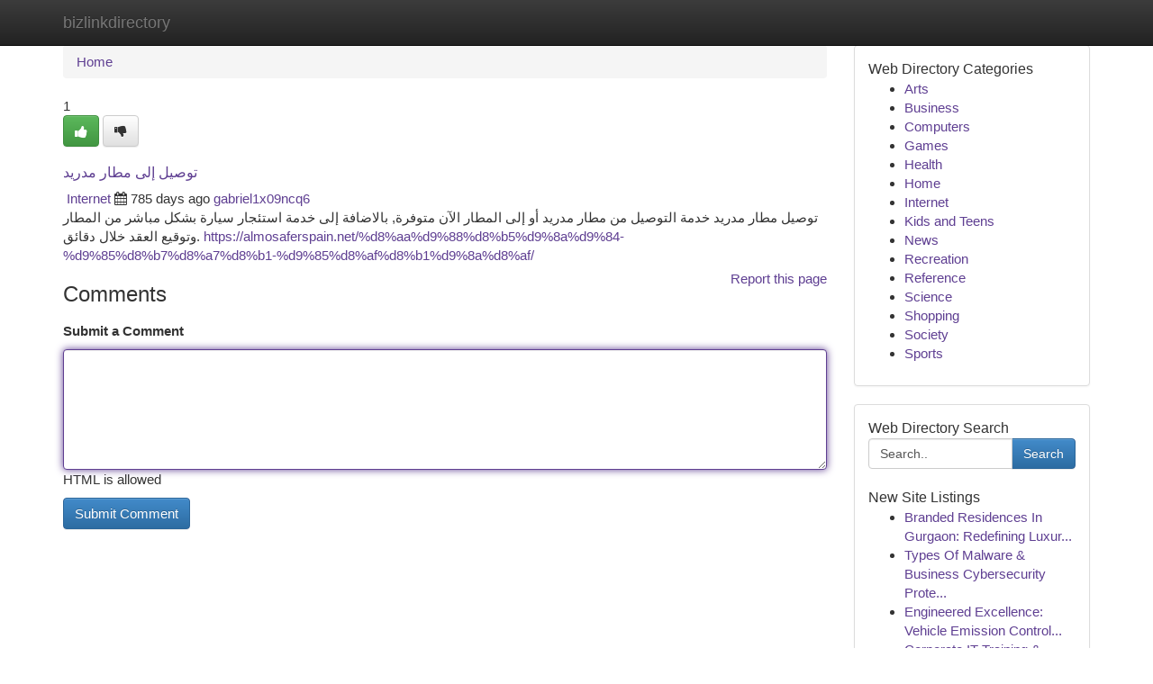

--- FILE ---
content_type: text/html; charset=UTF-8
request_url: https://bizlinkdirectory.com/listings107372/%D8%AA%D9%88%D8%B5%D9%8A%D9%84-%D8%A5%D9%84%D9%89-%D9%85%D8%B7%D8%A7%D8%B1-%D9%85%D8%AF%D8%B1%D9%8A%D8%AF
body_size: 5315
content:
<!DOCTYPE html>
<html class="no-js" dir="ltr" xmlns="http://www.w3.org/1999/xhtml" xml:lang="en" lang="en"><head>

<meta http-equiv="Pragma" content="no-cache" />
<meta http-equiv="expires" content="0" />
<meta http-equiv="Content-Type" content="text/html; charset=UTF-8" />	
<title>توصيل إلى مطار مدريد</title>
<link rel="alternate" type="application/rss+xml" title="bizlinkdirectory.com &raquo; Feeds 1" href="/rssfeeds.php?p=1" />
<link rel="alternate" type="application/rss+xml" title="bizlinkdirectory.com &raquo; Feeds 2" href="/rssfeeds.php?p=2" />
<link rel="alternate" type="application/rss+xml" title="bizlinkdirectory.com &raquo; Feeds 3" href="/rssfeeds.php?p=3" />
<link rel="alternate" type="application/rss+xml" title="bizlinkdirectory.com &raquo; Feeds 4" href="/rssfeeds.php?p=4" />
<link rel="alternate" type="application/rss+xml" title="bizlinkdirectory.com &raquo; Feeds 5" href="/rssfeeds.php?p=5" />
<link rel="alternate" type="application/rss+xml" title="bizlinkdirectory.com &raquo; Feeds 6" href="/rssfeeds.php?p=6" />
<link rel="alternate" type="application/rss+xml" title="bizlinkdirectory.com &raquo; Feeds 7" href="/rssfeeds.php?p=7" />
<link rel="alternate" type="application/rss+xml" title="bizlinkdirectory.com &raquo; Feeds 8" href="/rssfeeds.php?p=8" />
<link rel="alternate" type="application/rss+xml" title="bizlinkdirectory.com &raquo; Feeds 9" href="/rssfeeds.php?p=9" />
<link rel="alternate" type="application/rss+xml" title="bizlinkdirectory.com &raquo; Feeds 10" href="/rssfeeds.php?p=10" />
<meta name="Language" content="en-us" />
<meta name="viewport" content="width=device-width, initial-scale=1.0">

          <link rel="stylesheet" type="text/css" href="//netdna.bootstrapcdn.com/bootstrap/3.2.0/css/bootstrap.min.css">
             <link rel="stylesheet" type="text/css" href="https://cdnjs.cloudflare.com/ajax/libs/twitter-bootstrap/3.2.0/css/bootstrap-theme.css">
                <link rel="stylesheet" type="text/css" href="https://cdnjs.cloudflare.com/ajax/libs/font-awesome/4.1.0/css/font-awesome.min.css">
<link rel="stylesheet" type="text/css" href="/templates/bootstrap/css/style.css" media="screen" />
	

                         <script type="text/javascript" src="https://cdnjs.cloudflare.com/ajax/libs/modernizr/2.6.1/modernizr.min.js"></script>
<script type="text/javascript" src="https://cdnjs.cloudflare.com/ajax/libs/jquery/1.7.2/jquery.min.js"></script>
<style>a {color:#5f3f92;}a:hover, a:focus {color:#5f3f92 !important;filter: brightness(85%);}#list_title span {color:#5f3f92 !important;}#list_title span:hover {color:#5f3f92 !important;filter: brightness(85%);}.btn-primary, .btn-primary:hover, .btn-primary:active {background-color:#5f3f92;}.subnav {color:#fff;background-color:#5f3f92;}.navbar-nav .active a, .navbar-nav a:hover, .navbar-nav .active a:hover {background-color:#5f3f92!important;filter: brightness(100%) saturate(200%); }.navbar-nav a:focus {color:#fff!Important;filter: brightness(100%) saturate(100%); }.btn-primary:focus, .btn-primary.focus {background-color:#5f3f92!important;filter: brightness(100%) saturate(170%); }.form-control:focus {border-color: #5f3f92;box-shadow: inset 0 1px 1px rgb(0 0 0 / 8%), 0 0 8px #5f3f92;</style>
	
<style>
.navbar-collapse.in {
    overflow-y: inherit; }
	

@media screen and (max-width: 768px) { /*mai mic de 768px*/
	 .btn, .navbar .btn-group {
	    display: block!Important;
	}

	 .btn, .navbar .btn-group {
	    display: none!Important;
	}
	
	.btn-link,.btn-group {
		display: none!Important;
	}
}

</style>
	
<link rel="alternate" type="application/rss+xml" title="RSS 2.0" href="/rss"/>
<link rel="icon" href="/favicon.ico" type="image/x-icon"/>
</head>

<body dir="ltr">

<header role="banner" class="navbar navbar-inverse navbar-fixed-top custom_header">
	
<style>
body, .form-control:not(#searchsite) {font-size: 0.94em;}html, .subtext, .btn, thead tr th, .dropdown-menu {font-size: inherit;}#adcopy-outer, #adcopy_response {font-size: inherit!Important;}h2, h2 a, .sectiontitle {font-size: 1.04em!Important;}*:not(.fa) {font-family:"Arial"!Important;}
.form-control {
    height: inherit!Important;
}

.navbar .btn, .navbar .btn-group {
    margin-top: 3px;
    font-size: 18px;
	text-shadow: #fff 1px 0 10px;
	color: #000;
}

</style>
	
<div class="container">
<div class="navbar-header">
<button data-target=".bs-navbar-collapse" data-toggle="collapse" type="button" class="navbar-toggle" style="display: none">
    <span class="sr-only">Toggle navigation</span>
    <span class="fa fa-ellipsis-v" style="color:white"></span>
</button>
<a class="navbar-brand" href="/">bizlinkdirectory</a>	
</div>
<span style="display: none;"><a href="/forum">forum</a></span>
<nav role="navigation" class="collapse navbar-collapse bs-navbar-collapse">
	

</nav>
</div>
</header>
<!-- START CATEGORIES -->
<div class="subnav" id="categories">

	
	
	
	
	
	
	
	
	
<div class="container">
<div class="navbar-header">
<button data-target=".bs-navbar-collapse" data-toggle="collapse" type="button" class="navbar-toggle">
    <span class="sr-only">Toggle navigation</span>
    <span class="fa fa-ellipsis-v" style="color:white"></span>
</button>

</div>
<nav role="navigation" class="collapse navbar-collapse bs-navbar-collapse">
<ul class="nav navbar-nav">
<li ><a href="/">Home</a></li>
<li ><a href="/new">New Site Listings</a></li>
<li ><a href="/submit">Add Site</a></li>
                    
<li ><a href="/categories"><span>Categories</span></a></li>
<li ><a href="/register"><span>Register</span></a></li>
<li ><a data-toggle="modal" href="/login">Login</a></li>
</ul>	
	

</nav>
</div>	
	
	
	
	
</div>
<!-- END CATEGORIES -->
	
<div class="container">
	<section id="maincontent"><div class="row"><style>
.form-actions {
    background: none;
    border-top: 0px;
    margin-top: 0px;
}	

	
</style>
<div class="col-md-9">

<ul class="breadcrumb">
	<li><a href="/">Home</a></li>
</ul>

<div itemscope itemtype="http://schema.org/Article" class="stories" id="xnews-107372" >


<div class="story_data">
<div class="votebox votebox-published">

<div itemprop="aggregateRating" itemscope itemtype="http://schema.org/AggregateRating" class="vote">
	<div itemprop="ratingCount" class="votenumber">1</div>
<div id="xvote-3" class="votebutton">
<!-- Already Voted -->
<a class="btn btn-default btn-success linkVote_3" href="/login" title=""><i class="fa fa-white fa-thumbs-up"></i></a>
<!-- Bury It -->
<a class="btn btn-default linkVote_3" href="/login"  title="" ><i class="fa fa-thumbs-down"></i></a>


</div>
</div>
</div>
<div class="title" id="title-3">
<span itemprop="name">

<h2 id="list_title"><span>توصيل إلى مطار مدريد</span></h2></span>	
<span class="subtext">

<span itemprop="author" itemscope itemtype="http://schema.org/Person">
<span itemprop="name">

<i class="fa fa-folder-deschis"></i> 
<a href="/categories" rel="nofollow">Internet</a>
	
</span></span>
<i class="fa fa-calendar"></i>
<span itemprop="datePublished">  785 days ago</span>

<script>
$(document).ready(function(){
    $("#list_title span").click(function(){
		window.open($("#siteurl").attr('href'), '', '');
    });
});
</script>




<a href="/user/gabriel1x09ncq6" rel="nofollow">gabriel1x09ncq6</a> 





</div>
</div>
<span itemprop="articleBody">
<div class="storycontent">
	
<div class="news-body-text" id="ls_contents-3" dir="ltr">
توصيل مطار مدريد خدمة التوصيل من مطار مدريد أو إلى المطار الآن متوفرة, بالاضافة إلى خدمة استئجار سيارة بشكل مباشر من المطار وتوقيع العقد خلال دقائق. <a id="siteurl" target="_blank" href="https://almosaferspain.net/%d8%aa%d9%88%d8%b5%d9%8a%d9%84-%d9%85%d8%b7%d8%a7%d8%b1-%d9%85%d8%af%d8%b1%d9%8a%d8%af/">https://almosaferspain.net/%d8%aa%d9%88%d8%b5%d9%8a%d9%84-%d9%85%d8%b7%d8%a7%d8%b1-%d9%85%d8%af%d8%b1%d9%8a%d8%af/</a><div class="clearboth"></div> 
</div>
</div><!-- /.storycontent -->
</span>
</div>


<a href="https://remove.backlinks.live" target="_blank" style="float:right;/* vertical-align: middle; */line-height: 32px;">Report this page</a>


<div id="tabbed" class="tab-content">

<div class="tab-pane fade active in" id="comments" >
<h3>Comments</h3>
<a name="comments" href="#comments"></a>
<ol class="media-list comment-list">

<a name="discuss"></a>
<form action="" method="post" id="thisform" name="mycomment_form">
<div class="form-horizontal">
<fieldset>
<div class="control-group">
<label for="fileInput" class="control-label">Submit a Comment</label>
<div class="controls">

<p class="help-inline"><strong> </strong></p>
<textarea autofocus name="comment_content" id="comment_content" class="form-control comm++ent-form" rows="6" /></textarea>
<p class="help-inline">HTML is allowed</p>
</div>
</div>


<script>
var ACPuzzleOptions = {
   theme :  "white",
   lang :  "en"
};
</script>


<div class="form-actions" style="padding: 0px">
	<input type="hidden" name="process" value="newcomment" />
	<input type="hidden" name="randkey" value="75578554" />
	<input type="hidden" name="link_id" value="3" />
	<input type="hidden" name="user_id" value="2" />
	<input type="hidden" name="parrent_comment_id" value="0" />
	<input type="submit" name="submit" value="Submit Comment" class="btn btn-primary" />
</div>
</fieldset>
</div>
</form>
</ol>
</div>
	
<div class="tab-pane fade" id="who_voted">
<h3>Who Upvoted this Story</h3>
<div class="whovotedwrapper whoupvoted">
<ul>
<li>
<a href="/user/gabriel1x09ncq6" rel="nofollow" title="gabriel1x09ncq6" class="avatar-tooltip"><img src="/avatars/Avatar_100.png" alt="" align="top" title="" /></a>
</li>
</ul>
</div>
</div>
</div>
<!-- END CENTER CONTENT -->


</div>

<!-- START RIGHT COLUMN -->
<div class="col-md-3">
	
	
	
	
	
	
<div class="panel panel-default">
<div id="rightcol" class="panel-body">
<!-- START FIRST SIDEBAR -->

	
<!-- START ABOUT BOX -->


<div class="headline">
<div class="sectiontitle">Web Directory Categories</div>
</div>
<div class="boxcontent">
<ul class="sidebar-stories categorii_stanga">

<li><span class="sidebar-article"><a href="/" class="sidebar-title">Arts</a></span></li>
<li><span class="sidebar-article"><a href="/" class="sidebar-title">Business</a></span></li>
<li><span class="sidebar-article"><a href="/" class="sidebar-title">Computers</a></span></li>
<li><span class="sidebar-article"><a href="/" class="sidebar-title">Games</a></span></li>
<li><span class="sidebar-article"><a href="/" class="sidebar-title">Health</a></span></li>
<li><span class="sidebar-article"><a href="/" class="sidebar-title">Home</a></span></li>
<li><span class="sidebar-article"><a href="/" class="sidebar-title">Internet</a></span></li>
<li><span class="sidebar-article"><a href="/" class="sidebar-title">Kids and Teens</a></span></li>
<li><span class="sidebar-article"><a href="/" class="sidebar-title">News</a></span></li>
<li><span class="sidebar-article"><a href="/" class="sidebar-title">Recreation</a></span></li>
<li><span class="sidebar-article"><a href="/" class="sidebar-title">Reference</a></span></li>
<li><span class="sidebar-article"><a href="/" class="sidebar-title">Science</a></span></li>
<li><span class="sidebar-article"><a href="/" class="sidebar-title">Shopping</a></span></li>
<li><span class="sidebar-article"><a href="/" class="sidebar-title">Society</a></span></li>
<li><span class="sidebar-article"><a href="/" class="sidebar-title">Sports</a></span></li>


</ul>
</div>

<!-- END SECOND SIDEBAR -->
</div>
</div>	
	
	
	
	
	
	
	
<div class="panel panel-default">
<div id="rightcol" class="panel-body">
<!-- START FIRST SIDEBAR -->

<!-- START SEARCH BOX -->
<script type="text/javascript">var some_search='Search..';</script>
<div class="search">
<div class="headline">
<div class="sectiontitle">Web Directory Search</div>
</div>

<form action="/search" method="get" name="thisform-search" class="form-inline search-form" role="form" id="thisform-search" style="font-size: 8px;">

<div class="input-group">

<input type="text" class="form-control" tabindex="20" name="search" id="searchsite" value="Search.." onfocus="if(this.value == some_search) {this.value = '';}" onblur="if (this.value == '') {this.value = some_search;}"/>

<span class="input-group-btn">
<button type="submit" tabindex="21" class="btn btn-primary custom_nav_search_button" style="font-size:14px;" />Search</button>
</span>
</div>
</form>

<div style="clear:both;"></div>
<br />
</div>
<!-- END SEARCH BOX -->



<div class="headline">
<div class="sectiontitle">New Site Listings</div>
</div>
<div class="boxcontent">
<ul class="sidebar-stories">

<li>
<span class="sidebar-article"><a href="https://bizlinkdirectory.com/listings1012671/branded-residences-in-gurgaon-redefining-luxurious-dwelling-with-world-wide-standards" class="sidebar-title">Branded Residences In Gurgaon: Redefining Luxur...</a></span>
</li>
<li>
<span class="sidebar-article"><a href="https://bizlinkdirectory.com/listings1012670/types-of-malware-business-cybersecurity-protection" class="sidebar-title">Types Of Malware &amp; Business Cybersecurity Prote...</a></span>
</li>
<li>
<span class="sidebar-article"><a href="https://bizlinkdirectory.com/listings1012669/engineered-excellence-vehicle-emission-control-systems-in-dubai" class="sidebar-title">Engineered Excellence: Vehicle Emission Control...</a></span>
</li>
<li>
<span class="sidebar-article"><a href="https://bizlinkdirectory.com/listings1012668/corporate-it-training-microsoft-365-workshops" class="sidebar-title">Corporate IT Training &amp; Microsoft 365 Workshops</a></span>
</li>
<li>
<span class="sidebar-article"><a href="https://bizlinkdirectory.com/listings1012667/it-patch-management-cybersecurity-best-practices" class="sidebar-title">IT Patch Management &amp; Cybersecurity Best Practices</a></span>
</li>
<li>
<span class="sidebar-article"><a href="https://bizlinkdirectory.com/listings1012666/cloud-vs-on-premise-storage-scalable-data-solutions" class="sidebar-title">Cloud Vs On-Premise Storage &amp; Scalable Data Sol...</a></span>
</li>
<li>
<span class="sidebar-article"><a href="https://bizlinkdirectory.com/listings1012665/radenspin-your-gateway-to-thrilling-slot-games" class="sidebar-title">RadenSpin: Your Gateway to Thrilling Slot Games </a></span>
</li>
<li>
<span class="sidebar-article"><a href="https://bizlinkdirectory.com/listings1012664/مؤسسة-مكافحة-حشرات-بجدة" class="sidebar-title">مؤسسة مكافحة حشرات بجدة</a></span>
</li>
<li>
<span class="sidebar-article"><a href="https://bizlinkdirectory.com/listings1012663/360安全卫士" class="sidebar-title">360安全卫士</a></span>
</li>
<li>
<span class="sidebar-article"><a href="https://bizlinkdirectory.com/listings1012662/business-continuity-data-backup-solutions-london" class="sidebar-title">Business Continuity &amp; Data Backup Solutions London</a></span>
</li>
<li>
<span class="sidebar-article"><a href="https://bizlinkdirectory.com/listings1012661/unveiling-the-heart-s-wisdom-rose-quartz" class="sidebar-title">Unveiling the Heart&#039;s Wisdom: Rose Quartz</a></span>
</li>
<li>
<span class="sidebar-article"><a href="https://bizlinkdirectory.com/listings1012660/cloud-security-for-smbs-data-protection-best-practices" class="sidebar-title">Cloud Security For SMBs &amp; Data Protection Best ...</a></span>
</li>
<li>
<span class="sidebar-article"><a href="https://bizlinkdirectory.com/listings1012659/ikn-no-further-a-mystery" class="sidebar-title">IKN No Further A Mystery</a></span>
</li>
<li>
<span class="sidebar-article"><a href="https://bizlinkdirectory.com/listings1012658/euro-notenkauf-ihr-kooperationspartner-für-defekte-euro-noten" class="sidebar-title"> Euro-Notenkauf &ndash; Ihr  Kooperationspartner f&uuml;r ...</a></span>
</li>
<li>
<span class="sidebar-article"><a href="https://bizlinkdirectory.com/listings1012657/the-greatest-guide-to-ikn" class="sidebar-title">The Greatest Guide To IKN</a></span>
</li>

</ul>
</div>

<!-- END SECOND SIDEBAR -->
</div>
</div>
	
	
	
	
	
	
</div>
<!-- END RIGHT COLUMN -->
</div></section>
<hr>

<!--googleoff: all-->
<footer class="footer">
<div id="footer">
<span class="subtext"> Copyright &copy; 2026 | <a href="/new">New Site Listings</a>
| <a href="/rssfeeds.php?p=1">RSS Feeds</a> 
  <span style="color: #ccc">Link Directory</span>
</span>
</div>
</footer>
<!--googleon: all-->


</div>
	


<script type="text/javascript" src="https://cdnjs.cloudflare.com/ajax/libs/jqueryui/1.8.23/jquery-ui.min.js"></script>
<link href="https://cdnjs.cloudflare.com/ajax/libs/jqueryui/1.8.23/themes/base/jquery-ui.css" media="all" rel="stylesheet" type="text/css" />




             <script type="text/javascript" src="https://cdnjs.cloudflare.com/ajax/libs/twitter-bootstrap/3.2.0/js/bootstrap.min.js"></script>

<!-- Login Modal -->
<div class="modal fade" id="loginModal" tabindex="-1" role="dialog">
<div class="modal-dialog">
<div class="modal-content">
<div class="modal-header">
<button type="button" class="close" data-dismiss="modal" aria-hidden="true">&times;</button>
<h4 class="modal-title">Login</h4>
</div>
<div class="modal-body">
<div class="control-group">
<form id="signin" action="/login?return=/listings107372/%D8%AA%D9%88%D8%B5%D9%8A%D9%84-%D8%A5%D9%84%D9%89-%D9%85%D8%B7%D8%A7%D8%B1-%D9%85%D8%AF%D8%B1%D9%8A%D8%AF" method="post">

<div style="login_modal_username">
	<label for="username">Username/Email</label><input id="username" name="username" class="form-control" value="" title="username" tabindex="1" type="text">
</div>
<div class="login_modal_password">
	<label for="password">Password</label><input id="password" name="password" class="form-control" value="" title="password" tabindex="2" type="password">
</div>
<div class="login_modal_remember">
<div class="login_modal_remember_checkbox">
	<input id="remember" style="float:left;margin-right:5px;" name="persistent" value="1" tabindex="3" type="checkbox">
</div>
<div class="login_modal_remember_label">
	<label for="remember" style="">Remember</label>
</div>
<div style="clear:both;"></div>
</div>
<div class="login_modal_login">
	<input type="hidden" name="processlogin" value="1"/>
	<input type="hidden" name="return" value=""/>
	<input class="btn btn-primary col-md-12" id="signin_submit" value="Sign In" tabindex="4" type="submit">
</div>
    
<hr class="soften" id="login_modal_spacer" />
	<div class="login_modal_forgot"><a class="" id="forgot_password_link" href="/login">Forgotten Password?</a></div>
	<div class="clearboth"></div>
</form>
</div>
</div>
</div>
</div>
</div>

<script>$('.avatar-tooltip').tooltip()</script>
<script defer src="https://static.cloudflareinsights.com/beacon.min.js/vcd15cbe7772f49c399c6a5babf22c1241717689176015" integrity="sha512-ZpsOmlRQV6y907TI0dKBHq9Md29nnaEIPlkf84rnaERnq6zvWvPUqr2ft8M1aS28oN72PdrCzSjY4U6VaAw1EQ==" data-cf-beacon='{"version":"2024.11.0","token":"ccb7d985a06a48dfac3682d6110830bb","r":1,"server_timing":{"name":{"cfCacheStatus":true,"cfEdge":true,"cfExtPri":true,"cfL4":true,"cfOrigin":true,"cfSpeedBrain":true},"location_startswith":null}}' crossorigin="anonymous"></script>
</body>
</html>
